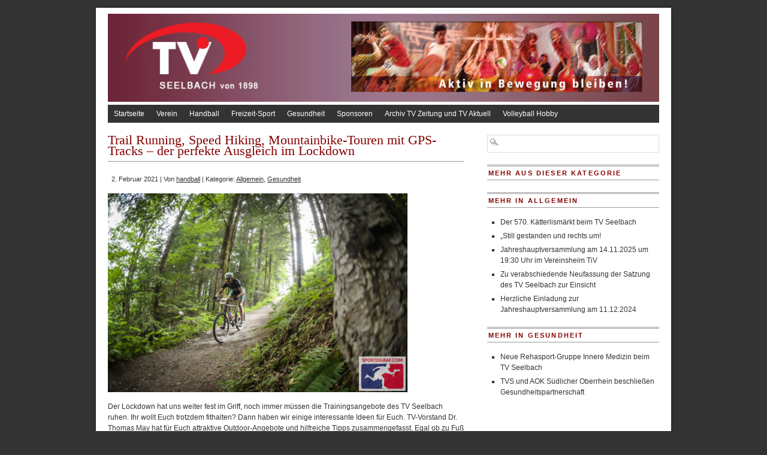

--- FILE ---
content_type: text/html; charset=UTF-8
request_url: https://www.tv-seelbach.de/2021/02/trail-running-speed-hiking-mountainbike-touren-mit-gps-tracks/
body_size: 8538
content:
<!DOCTYPE html PUBLIC "-//W3C//DTD XHTML 1.0 Transitional//EN" "http://www.w3.org/TR/xhtml1/DTD/xhtml1-transitional.dtd">
<html xmlns="http://www.w3.org/1999/xhtml" lang="de">
<head profile="http://gmpg.org/xfn/11">
<meta http-equiv="Content-Type" content="text/html; charset=UTF-8" />
<meta name="viewport" content="width=device-width, maximum-scale=1.0, minimum-scale=1.0, initial-scale=1" />	<title>  Trail Running, Speed Hiking, Mountainbike-Touren mit GPS-Tracks &#8211; der perfekte Ausgleich im Lockdown - TV Seelbach</title>
<link rel="stylesheet" type="text/css" media="screen" href="https://www.tv-seelbach.de/wp-content/themes/branfordmagazine-pro/style.css" />
	<link rel="stylesheet" type="text/css" media="screen" href="https://www.tv-seelbach.de/wp-content/themes/branfordmagazine-pro/styles/style_default.css" />
	<link rel="stylesheet" type="text/css" media="screen" href="https://www.tv-seelbach.de/wp-content/themes/branfordmagazine-pro/styles/mediaqueries.css" />
<link rel="stylesheet" type="text/css" media="print" href="https://www.tv-seelbach.de/wp-content/themes/branfordmagazine-pro/styles/print.css" />
<!--[if lt IE 9]>
	<script src="http://css3-mediaqueries-js.googlecode.com/svn/trunk/css3-mediaqueries.js"></script>
    <script src="http://ie7-js.googlecode.com/svn/version/2.1(beta4)/IE9.js"></script>
<![endif]-->
<style type="text/css">
body, select, input, textarea { font: 12px Arial, Verdana, Sans-Serif; line-height: 1.5em; }
#leftcol, #rightcol, .entry { text-align: left; }
</style>

<!-- WP HEAD STARTS -->
<meta name='robots' content='max-image-preview:large' />
<link rel='dns-prefetch' href='//ajax.googleapis.com' />
<link rel="alternate" type="application/rss+xml" title="TV Seelbach &raquo; Feed" href="https://www.tv-seelbach.de/feed/" />
<link rel="alternate" type="application/rss+xml" title="TV Seelbach &raquo; Kommentar-Feed" href="https://www.tv-seelbach.de/comments/feed/" />
<link rel="alternate" type="application/rss+xml" title="TV Seelbach &raquo; Trail Running, Speed Hiking, Mountainbike-Touren mit GPS-Tracks &#8211; der perfekte Ausgleich im Lockdown Kommentar-Feed" href="https://www.tv-seelbach.de/2021/02/trail-running-speed-hiking-mountainbike-touren-mit-gps-tracks/feed/" />
<script type="text/javascript">
window._wpemojiSettings = {"baseUrl":"https:\/\/s.w.org\/images\/core\/emoji\/14.0.0\/72x72\/","ext":".png","svgUrl":"https:\/\/s.w.org\/images\/core\/emoji\/14.0.0\/svg\/","svgExt":".svg","source":{"concatemoji":"https:\/\/www.tv-seelbach.de\/wp-includes\/js\/wp-emoji-release.min.js?ver=6.3.7"}};
/*! This file is auto-generated */
!function(i,n){var o,s,e;function c(e){try{var t={supportTests:e,timestamp:(new Date).valueOf()};sessionStorage.setItem(o,JSON.stringify(t))}catch(e){}}function p(e,t,n){e.clearRect(0,0,e.canvas.width,e.canvas.height),e.fillText(t,0,0);var t=new Uint32Array(e.getImageData(0,0,e.canvas.width,e.canvas.height).data),r=(e.clearRect(0,0,e.canvas.width,e.canvas.height),e.fillText(n,0,0),new Uint32Array(e.getImageData(0,0,e.canvas.width,e.canvas.height).data));return t.every(function(e,t){return e===r[t]})}function u(e,t,n){switch(t){case"flag":return n(e,"\ud83c\udff3\ufe0f\u200d\u26a7\ufe0f","\ud83c\udff3\ufe0f\u200b\u26a7\ufe0f")?!1:!n(e,"\ud83c\uddfa\ud83c\uddf3","\ud83c\uddfa\u200b\ud83c\uddf3")&&!n(e,"\ud83c\udff4\udb40\udc67\udb40\udc62\udb40\udc65\udb40\udc6e\udb40\udc67\udb40\udc7f","\ud83c\udff4\u200b\udb40\udc67\u200b\udb40\udc62\u200b\udb40\udc65\u200b\udb40\udc6e\u200b\udb40\udc67\u200b\udb40\udc7f");case"emoji":return!n(e,"\ud83e\udef1\ud83c\udffb\u200d\ud83e\udef2\ud83c\udfff","\ud83e\udef1\ud83c\udffb\u200b\ud83e\udef2\ud83c\udfff")}return!1}function f(e,t,n){var r="undefined"!=typeof WorkerGlobalScope&&self instanceof WorkerGlobalScope?new OffscreenCanvas(300,150):i.createElement("canvas"),a=r.getContext("2d",{willReadFrequently:!0}),o=(a.textBaseline="top",a.font="600 32px Arial",{});return e.forEach(function(e){o[e]=t(a,e,n)}),o}function t(e){var t=i.createElement("script");t.src=e,t.defer=!0,i.head.appendChild(t)}"undefined"!=typeof Promise&&(o="wpEmojiSettingsSupports",s=["flag","emoji"],n.supports={everything:!0,everythingExceptFlag:!0},e=new Promise(function(e){i.addEventListener("DOMContentLoaded",e,{once:!0})}),new Promise(function(t){var n=function(){try{var e=JSON.parse(sessionStorage.getItem(o));if("object"==typeof e&&"number"==typeof e.timestamp&&(new Date).valueOf()<e.timestamp+604800&&"object"==typeof e.supportTests)return e.supportTests}catch(e){}return null}();if(!n){if("undefined"!=typeof Worker&&"undefined"!=typeof OffscreenCanvas&&"undefined"!=typeof URL&&URL.createObjectURL&&"undefined"!=typeof Blob)try{var e="postMessage("+f.toString()+"("+[JSON.stringify(s),u.toString(),p.toString()].join(",")+"));",r=new Blob([e],{type:"text/javascript"}),a=new Worker(URL.createObjectURL(r),{name:"wpTestEmojiSupports"});return void(a.onmessage=function(e){c(n=e.data),a.terminate(),t(n)})}catch(e){}c(n=f(s,u,p))}t(n)}).then(function(e){for(var t in e)n.supports[t]=e[t],n.supports.everything=n.supports.everything&&n.supports[t],"flag"!==t&&(n.supports.everythingExceptFlag=n.supports.everythingExceptFlag&&n.supports[t]);n.supports.everythingExceptFlag=n.supports.everythingExceptFlag&&!n.supports.flag,n.DOMReady=!1,n.readyCallback=function(){n.DOMReady=!0}}).then(function(){return e}).then(function(){var e;n.supports.everything||(n.readyCallback(),(e=n.source||{}).concatemoji?t(e.concatemoji):e.wpemoji&&e.twemoji&&(t(e.twemoji),t(e.wpemoji)))}))}((window,document),window._wpemojiSettings);
</script>
<style type="text/css">
img.wp-smiley,
img.emoji {
	display: inline !important;
	border: none !important;
	box-shadow: none !important;
	height: 1em !important;
	width: 1em !important;
	margin: 0 0.07em !important;
	vertical-align: -0.1em !important;
	background: none !important;
	padding: 0 !important;
}
</style>
	<link rel='stylesheet' id='PRiNZshortcodeStylesheet-css' href='https://www.tv-seelbach.de/wp-content/plugins/prinz_shortcode_collection/prinz_shortcodecollection.css?ver=6.3.7' type='text/css' media='screen' />
<link rel='stylesheet' id='wp-block-library-css' href='https://www.tv-seelbach.de/wp-includes/css/dist/block-library/style.min.css?ver=6.3.7' type='text/css' media='all' />
<style id='classic-theme-styles-inline-css' type='text/css'>
/*! This file is auto-generated */
.wp-block-button__link{color:#fff;background-color:#32373c;border-radius:9999px;box-shadow:none;text-decoration:none;padding:calc(.667em + 2px) calc(1.333em + 2px);font-size:1.125em}.wp-block-file__button{background:#32373c;color:#fff;text-decoration:none}
</style>
<style id='global-styles-inline-css' type='text/css'>
body{--wp--preset--color--black: #000000;--wp--preset--color--cyan-bluish-gray: #abb8c3;--wp--preset--color--white: #ffffff;--wp--preset--color--pale-pink: #f78da7;--wp--preset--color--vivid-red: #cf2e2e;--wp--preset--color--luminous-vivid-orange: #ff6900;--wp--preset--color--luminous-vivid-amber: #fcb900;--wp--preset--color--light-green-cyan: #7bdcb5;--wp--preset--color--vivid-green-cyan: #00d084;--wp--preset--color--pale-cyan-blue: #8ed1fc;--wp--preset--color--vivid-cyan-blue: #0693e3;--wp--preset--color--vivid-purple: #9b51e0;--wp--preset--gradient--vivid-cyan-blue-to-vivid-purple: linear-gradient(135deg,rgba(6,147,227,1) 0%,rgb(155,81,224) 100%);--wp--preset--gradient--light-green-cyan-to-vivid-green-cyan: linear-gradient(135deg,rgb(122,220,180) 0%,rgb(0,208,130) 100%);--wp--preset--gradient--luminous-vivid-amber-to-luminous-vivid-orange: linear-gradient(135deg,rgba(252,185,0,1) 0%,rgba(255,105,0,1) 100%);--wp--preset--gradient--luminous-vivid-orange-to-vivid-red: linear-gradient(135deg,rgba(255,105,0,1) 0%,rgb(207,46,46) 100%);--wp--preset--gradient--very-light-gray-to-cyan-bluish-gray: linear-gradient(135deg,rgb(238,238,238) 0%,rgb(169,184,195) 100%);--wp--preset--gradient--cool-to-warm-spectrum: linear-gradient(135deg,rgb(74,234,220) 0%,rgb(151,120,209) 20%,rgb(207,42,186) 40%,rgb(238,44,130) 60%,rgb(251,105,98) 80%,rgb(254,248,76) 100%);--wp--preset--gradient--blush-light-purple: linear-gradient(135deg,rgb(255,206,236) 0%,rgb(152,150,240) 100%);--wp--preset--gradient--blush-bordeaux: linear-gradient(135deg,rgb(254,205,165) 0%,rgb(254,45,45) 50%,rgb(107,0,62) 100%);--wp--preset--gradient--luminous-dusk: linear-gradient(135deg,rgb(255,203,112) 0%,rgb(199,81,192) 50%,rgb(65,88,208) 100%);--wp--preset--gradient--pale-ocean: linear-gradient(135deg,rgb(255,245,203) 0%,rgb(182,227,212) 50%,rgb(51,167,181) 100%);--wp--preset--gradient--electric-grass: linear-gradient(135deg,rgb(202,248,128) 0%,rgb(113,206,126) 100%);--wp--preset--gradient--midnight: linear-gradient(135deg,rgb(2,3,129) 0%,rgb(40,116,252) 100%);--wp--preset--font-size--small: 13px;--wp--preset--font-size--medium: 20px;--wp--preset--font-size--large: 36px;--wp--preset--font-size--x-large: 42px;--wp--preset--spacing--20: 0.44rem;--wp--preset--spacing--30: 0.67rem;--wp--preset--spacing--40: 1rem;--wp--preset--spacing--50: 1.5rem;--wp--preset--spacing--60: 2.25rem;--wp--preset--spacing--70: 3.38rem;--wp--preset--spacing--80: 5.06rem;--wp--preset--shadow--natural: 6px 6px 9px rgba(0, 0, 0, 0.2);--wp--preset--shadow--deep: 12px 12px 50px rgba(0, 0, 0, 0.4);--wp--preset--shadow--sharp: 6px 6px 0px rgba(0, 0, 0, 0.2);--wp--preset--shadow--outlined: 6px 6px 0px -3px rgba(255, 255, 255, 1), 6px 6px rgba(0, 0, 0, 1);--wp--preset--shadow--crisp: 6px 6px 0px rgba(0, 0, 0, 1);}:where(.is-layout-flex){gap: 0.5em;}:where(.is-layout-grid){gap: 0.5em;}body .is-layout-flow > .alignleft{float: left;margin-inline-start: 0;margin-inline-end: 2em;}body .is-layout-flow > .alignright{float: right;margin-inline-start: 2em;margin-inline-end: 0;}body .is-layout-flow > .aligncenter{margin-left: auto !important;margin-right: auto !important;}body .is-layout-constrained > .alignleft{float: left;margin-inline-start: 0;margin-inline-end: 2em;}body .is-layout-constrained > .alignright{float: right;margin-inline-start: 2em;margin-inline-end: 0;}body .is-layout-constrained > .aligncenter{margin-left: auto !important;margin-right: auto !important;}body .is-layout-constrained > :where(:not(.alignleft):not(.alignright):not(.alignfull)){max-width: var(--wp--style--global--content-size);margin-left: auto !important;margin-right: auto !important;}body .is-layout-constrained > .alignwide{max-width: var(--wp--style--global--wide-size);}body .is-layout-flex{display: flex;}body .is-layout-flex{flex-wrap: wrap;align-items: center;}body .is-layout-flex > *{margin: 0;}body .is-layout-grid{display: grid;}body .is-layout-grid > *{margin: 0;}:where(.wp-block-columns.is-layout-flex){gap: 2em;}:where(.wp-block-columns.is-layout-grid){gap: 2em;}:where(.wp-block-post-template.is-layout-flex){gap: 1.25em;}:where(.wp-block-post-template.is-layout-grid){gap: 1.25em;}.has-black-color{color: var(--wp--preset--color--black) !important;}.has-cyan-bluish-gray-color{color: var(--wp--preset--color--cyan-bluish-gray) !important;}.has-white-color{color: var(--wp--preset--color--white) !important;}.has-pale-pink-color{color: var(--wp--preset--color--pale-pink) !important;}.has-vivid-red-color{color: var(--wp--preset--color--vivid-red) !important;}.has-luminous-vivid-orange-color{color: var(--wp--preset--color--luminous-vivid-orange) !important;}.has-luminous-vivid-amber-color{color: var(--wp--preset--color--luminous-vivid-amber) !important;}.has-light-green-cyan-color{color: var(--wp--preset--color--light-green-cyan) !important;}.has-vivid-green-cyan-color{color: var(--wp--preset--color--vivid-green-cyan) !important;}.has-pale-cyan-blue-color{color: var(--wp--preset--color--pale-cyan-blue) !important;}.has-vivid-cyan-blue-color{color: var(--wp--preset--color--vivid-cyan-blue) !important;}.has-vivid-purple-color{color: var(--wp--preset--color--vivid-purple) !important;}.has-black-background-color{background-color: var(--wp--preset--color--black) !important;}.has-cyan-bluish-gray-background-color{background-color: var(--wp--preset--color--cyan-bluish-gray) !important;}.has-white-background-color{background-color: var(--wp--preset--color--white) !important;}.has-pale-pink-background-color{background-color: var(--wp--preset--color--pale-pink) !important;}.has-vivid-red-background-color{background-color: var(--wp--preset--color--vivid-red) !important;}.has-luminous-vivid-orange-background-color{background-color: var(--wp--preset--color--luminous-vivid-orange) !important;}.has-luminous-vivid-amber-background-color{background-color: var(--wp--preset--color--luminous-vivid-amber) !important;}.has-light-green-cyan-background-color{background-color: var(--wp--preset--color--light-green-cyan) !important;}.has-vivid-green-cyan-background-color{background-color: var(--wp--preset--color--vivid-green-cyan) !important;}.has-pale-cyan-blue-background-color{background-color: var(--wp--preset--color--pale-cyan-blue) !important;}.has-vivid-cyan-blue-background-color{background-color: var(--wp--preset--color--vivid-cyan-blue) !important;}.has-vivid-purple-background-color{background-color: var(--wp--preset--color--vivid-purple) !important;}.has-black-border-color{border-color: var(--wp--preset--color--black) !important;}.has-cyan-bluish-gray-border-color{border-color: var(--wp--preset--color--cyan-bluish-gray) !important;}.has-white-border-color{border-color: var(--wp--preset--color--white) !important;}.has-pale-pink-border-color{border-color: var(--wp--preset--color--pale-pink) !important;}.has-vivid-red-border-color{border-color: var(--wp--preset--color--vivid-red) !important;}.has-luminous-vivid-orange-border-color{border-color: var(--wp--preset--color--luminous-vivid-orange) !important;}.has-luminous-vivid-amber-border-color{border-color: var(--wp--preset--color--luminous-vivid-amber) !important;}.has-light-green-cyan-border-color{border-color: var(--wp--preset--color--light-green-cyan) !important;}.has-vivid-green-cyan-border-color{border-color: var(--wp--preset--color--vivid-green-cyan) !important;}.has-pale-cyan-blue-border-color{border-color: var(--wp--preset--color--pale-cyan-blue) !important;}.has-vivid-cyan-blue-border-color{border-color: var(--wp--preset--color--vivid-cyan-blue) !important;}.has-vivid-purple-border-color{border-color: var(--wp--preset--color--vivid-purple) !important;}.has-vivid-cyan-blue-to-vivid-purple-gradient-background{background: var(--wp--preset--gradient--vivid-cyan-blue-to-vivid-purple) !important;}.has-light-green-cyan-to-vivid-green-cyan-gradient-background{background: var(--wp--preset--gradient--light-green-cyan-to-vivid-green-cyan) !important;}.has-luminous-vivid-amber-to-luminous-vivid-orange-gradient-background{background: var(--wp--preset--gradient--luminous-vivid-amber-to-luminous-vivid-orange) !important;}.has-luminous-vivid-orange-to-vivid-red-gradient-background{background: var(--wp--preset--gradient--luminous-vivid-orange-to-vivid-red) !important;}.has-very-light-gray-to-cyan-bluish-gray-gradient-background{background: var(--wp--preset--gradient--very-light-gray-to-cyan-bluish-gray) !important;}.has-cool-to-warm-spectrum-gradient-background{background: var(--wp--preset--gradient--cool-to-warm-spectrum) !important;}.has-blush-light-purple-gradient-background{background: var(--wp--preset--gradient--blush-light-purple) !important;}.has-blush-bordeaux-gradient-background{background: var(--wp--preset--gradient--blush-bordeaux) !important;}.has-luminous-dusk-gradient-background{background: var(--wp--preset--gradient--luminous-dusk) !important;}.has-pale-ocean-gradient-background{background: var(--wp--preset--gradient--pale-ocean) !important;}.has-electric-grass-gradient-background{background: var(--wp--preset--gradient--electric-grass) !important;}.has-midnight-gradient-background{background: var(--wp--preset--gradient--midnight) !important;}.has-small-font-size{font-size: var(--wp--preset--font-size--small) !important;}.has-medium-font-size{font-size: var(--wp--preset--font-size--medium) !important;}.has-large-font-size{font-size: var(--wp--preset--font-size--large) !important;}.has-x-large-font-size{font-size: var(--wp--preset--font-size--x-large) !important;}
.wp-block-navigation a:where(:not(.wp-element-button)){color: inherit;}
:where(.wp-block-post-template.is-layout-flex){gap: 1.25em;}:where(.wp-block-post-template.is-layout-grid){gap: 1.25em;}
:where(.wp-block-columns.is-layout-flex){gap: 2em;}:where(.wp-block-columns.is-layout-grid){gap: 2em;}
.wp-block-pullquote{font-size: 1.5em;line-height: 1.6;}
</style>
<link rel='stylesheet' id='pretty-css' href='https://www.tv-seelbach.de/wp-content/themes/branfordmagazine-pro/scripts/prettyPhoto/css/prettyPhoto.css?ver=2.5.6' type='text/css' media='all' />
<link rel='stylesheet' id='embed-google-fonts-open-sans-css' href='https://www.tv-seelbach.de/wp-content/cache/embed-google-fonts/open-sans/_font.css?ver=1767978264' type='text/css' media='all' />
<link rel='stylesheet' id='embed-google-fonts-noto-serif-css' href='https://www.tv-seelbach.de/wp-content/cache/embed-google-fonts/noto-serif/_font.css?ver=1767978264' type='text/css' media='all' />
<script type='text/javascript' src='http://ajax.googleapis.com/ajax/libs/jquery/1.8.2/jquery.min.js?ver=1.8.2' id='jquery-js'></script>
<link rel="https://api.w.org/" href="https://www.tv-seelbach.de/wp-json/" /><link rel="alternate" type="application/json" href="https://www.tv-seelbach.de/wp-json/wp/v2/posts/2589" /><link rel="canonical" href="https://www.tv-seelbach.de/2021/02/trail-running-speed-hiking-mountainbike-touren-mit-gps-tracks/" />
<link rel='shortlink' href='https://www.tv-seelbach.de/?p=2589' />
<link rel="alternate" type="application/json+oembed" href="https://www.tv-seelbach.de/wp-json/oembed/1.0/embed?url=https%3A%2F%2Fwww.tv-seelbach.de%2F2021%2F02%2Ftrail-running-speed-hiking-mountainbike-touren-mit-gps-tracks%2F" />
<link rel="alternate" type="text/xml+oembed" href="https://www.tv-seelbach.de/wp-json/oembed/1.0/embed?url=https%3A%2F%2Fwww.tv-seelbach.de%2F2021%2F02%2Ftrail-running-speed-hiking-mountainbike-touren-mit-gps-tracks%2F&#038;format=xml" />
<script type="text/javascript">


// mobile menu
 jQuery(document).ready(function() {
  jQuery('#primary, #secondary').mobileMenu ({
    switchWidth: 810,
    combine: true,
    nested: true,
    topOptionText: "Navigation",
    prependTo: "#page"
  });
});


   (function($) {
    jQuery(document).ready(function(){
        jQuery("a[rel^='prettyPhoto']").prettyPhoto({
			theme: 'pp_default', /* light_rounded / dark_rounded / light_square / dark_square / facebook */
			slideshow: false, /* false OR interval time in ms */
			show_title: false, /* true/false */
			social_tools: false /* html or false to disable */
			});
    });
})(jQuery); 

//Function to fade in/out the "Go to Top" Link for scrolling
jQuery.fn.topLink = function(settings) {
  settings = jQuery.extend({
    min: 1,
    fadeSpeed: 200
  }, settings);
  return this.each(function() {
    //listen for scroll
    var el = jQuery(this);
    el.hide(); //in case the user forgot
    jQuery(window).scroll(function() {
      if(jQuery(window).scrollTop() >= settings.min)
      {
        el.fadeIn(settings.fadeSpeed);
      }
      else
      {
        el.fadeOut(settings.fadeSpeed);
      }
    });
  });
};

//usage w/ smoothscroll
jQuery(document).ready(function() {
  //set the link
  jQuery('#top-link').topLink({
    min: 400,
    fadeSpeed: 500
  });
  //smoothscroll
  jQuery('#top-link').click(function(e) {
    e.preventDefault();
    jQuery('body,html').animate({scrollTop:0},800);
  });
});

</script>

<!-- Dynamic Widgets by QURL loaded - http://www.dynamic-widgets.com //-->
<style type='text/css' media='screen'>
.prinz_social_icons {overflow: hidden;}
.prinz_social_icons .alignleft, .prinz_social_icons .alignright {margin: 0; padding: 0;}
.prinz_social_icons .aligncenter {width:50%; margin: 0 auto; padding: 0;}
.prinz_social_icons ul li {background: none !important;	border: none !important; float: left; list-style-type: none !important;	margin: 0 5px 10px !important; padding: 0 !important;}
.prinz_social_icons ul li a,.prinz_social_icons ul li a:hover {text-decoration:none; background: #999999 url( "https://www.tv-seelbach.de/wp-content/plugins/prinz_widgets/widgets/prinz_social_icons/sprite_24.png") no-repeat; -moz-border-radius: 3px; -webkit-border-radius: 3px; border-radius: 3px; display: block; height: 24px; width: 24px; overflow: hidden; text-indent: -999px;}
.prinz_social_icons ul li a:hover {background-color: #666666;}.prinz_social_icons ul li a.email,.prinz_social_icons ul li a:hover.email {background-position: -48px;}
.prinz_social_icons ul li a.facebook,.prinz_social_icons ul li a:hover.facebook {background-position: -72px;}
.prinz_social_icons ul li a.google,.prinz_social_icons ul li a:hover.google {background-position: -96px;}
.prinz_social_icons ul li a.linkedin,.prinz_social_icons ul li a:hover.linkedin {background-position: -120px;}
.prinz_social_icons ul li a.pinterest,.prinz_social_icons ul li a:hover.pinterest {background-position: -144px;}
.prinz_social_icons ul li a.RSS,.prinz_social_icons ul li a:hover.RSS {background-position: -168px;}
.prinz_social_icons ul li a.twitter,.prinz_social_icons ul li a:hover.twitter {background-position: -216px;}
.prinz_social_icons ul li a.youtube,.prinz_social_icons ul li a:hover.youtube {background-position: -240px;}
.prinz_social_icons ul li a.vimeo,.prinz_social_icons ul li a:hover.vimeo {background-position: -264px;}
.prinz_social_icons ul li a.xing,.prinz_social_icons ul li a:hover.xing {background-position: -288px;}
</style>
<!-- WP HEAD ENDS -->
<link rel="alternate" type="application/rss+xml" title="TV Seelbach RSS Feed" href="https://www.tv-seelbach.de/feed/" />
<link rel="pingback" href="https://www.tv-seelbach.de/xmlrpc.php" />
<!-- Custom header scripts from the themes options go here -->
<!-- end custom header scripts -->
</head>
<body class="post-template-default single single-post postid-2589 single-format-standard">
<div id="page" class="clearfloat">

<div id="header" class="clearfloat">
<!-- LOGO BLOCK STARTS HERE -->
  <div id="logo">
          
    <a href="https://www.tv-seelbach.de/"><img style="border:none;padding:0;" src="https://www.tv-seelbach.de/wp-content/themes/branfordmagazine-pro/images/logo.png" height="120" width="940" alt="TV Seelbach - Handball &#8211; Volleyball &#8211; Freizeit-Sport" title="TV Seelbach - Handball &#8211; Volleyball &#8211; Freizeit-Sport" border="none" /></a>
      </div><!-- end #logo -->
<!-- LOGO BLOCK ENDS HERE -->

<!-- HEADER WIDGET AREA STARTS HERE -->
 <div id="headerwidgets">
  	 </div>
<!-- HEADER WIDGET AREA ENDS HERE --> 

</div><!-- end #header -->

<!-- MAIN NAVIGATION BLOCK STARTS HERE -->
<div id="navwrap">
	<div class="prinz-menu-primary clearfloat"><ul id="primary" class="sf-menu"><li id="menu-item-67" class="menu-item menu-item-type-custom menu-item-object-custom menu-item-home menu-item-67"><a href="http://www.tv-seelbach.de/">Startseite</a></li>
<li id="menu-item-178" class="menu-item menu-item-type-post_type menu-item-object-page menu-item-has-children menu-item-178"><a href="https://www.tv-seelbach.de/verein/">Verein</a>
<ul class="sub-menu">
	<li id="menu-item-183" class="menu-item menu-item-type-post_type menu-item-object-page menu-item-183"><a href="https://www.tv-seelbach.de/verein/geschaeftsstelle-2/">Vorstandschaft</a></li>
	<li id="menu-item-181" class="menu-item menu-item-type-post_type menu-item-object-page menu-item-181"><a href="https://www.tv-seelbach.de/verein/geschaeftsstelle-3/">Geschäftsstelle</a></li>
	<li id="menu-item-180" class="menu-item menu-item-type-post_type menu-item-object-page menu-item-180"><a href="https://www.tv-seelbach.de/verein/mitglied-werden/">Mitglied werden</a></li>
	<li id="menu-item-182" class="menu-item menu-item-type-post_type menu-item-object-page menu-item-182"><a href="https://www.tv-seelbach.de/verein/geschichte/">Geschichte</a></li>
	<li id="menu-item-599" class="menu-item menu-item-type-post_type menu-item-object-page menu-item-599"><a href="https://www.tv-seelbach.de/verein/impressum/">Impressum</a></li>
</ul>
</li>
<li id="menu-item-44" class="menu-item menu-item-type-post_type menu-item-object-page menu-item-has-children menu-item-44"><a href="https://www.tv-seelbach.de/handball/">Handball</a>
<ul class="sub-menu">
	<li id="menu-item-368" class="menu-item menu-item-type-post_type menu-item-object-page menu-item-368"><a href="https://www.tv-seelbach.de/handball/kader/">Handball Damen I, Saison 2025/2026 (Bezirks-Oberliga)</a></li>
	<li id="menu-item-64" class="menu-item menu-item-type-post_type menu-item-object-page menu-item-64"><a href="https://www.tv-seelbach.de/handball/handball-herren-i/">Handball Herren I, Saison 2025/2026 (Landesliga Staffel 6)</a></li>
	<li id="menu-item-63" class="menu-item menu-item-type-post_type menu-item-object-page menu-item-63"><a href="https://www.tv-seelbach.de/handball/handball-herren-ii/">Handball Herren II, Saison 2025/2026 (Bezirks-Oberliga)</a></li>
	<li id="menu-item-377" class="menu-item menu-item-type-post_type menu-item-object-page menu-item-377"><a href="https://www.tv-seelbach.de/handball/handball-jugend/">Handball Jugend</a></li>
	<li id="menu-item-459" class="menu-item menu-item-type-post_type menu-item-object-page menu-item-459"><a href="https://www.tv-seelbach.de/handball/handball-trainingszeiten/">Handball Trainingszeiten</a></li>
	<li id="menu-item-378" class="menu-item menu-item-type-post_type menu-item-object-page menu-item-378"><a href="https://www.tv-seelbach.de/handball/handball-organisation/">Handball Organisation</a></li>
	<li id="menu-item-634" class="menu-item menu-item-type-post_type menu-item-object-page menu-item-634"><a href="https://www.tv-seelbach.de/handball/uebersicht-helferdienste/">Übersicht Helferdienste</a></li>
</ul>
</li>
<li id="menu-item-66" class="menu-item menu-item-type-post_type menu-item-object-page menu-item-66"><a href="https://www.tv-seelbach.de/freizeit-sport/">Freizeit-Sport</a></li>
<li id="menu-item-2596" class="menu-item menu-item-type-post_type menu-item-object-page menu-item-2596"><a href="https://www.tv-seelbach.de/gesundheit/">Gesundheit</a></li>
<li id="menu-item-165" class="menu-item menu-item-type-post_type menu-item-object-page menu-item-165"><a href="https://www.tv-seelbach.de/sponsoren/">Sponsoren</a></li>
<li id="menu-item-2678" class="menu-item menu-item-type-post_type menu-item-object-page menu-item-2678"><a href="https://www.tv-seelbach.de/tv-zeitung-archiv/">Archiv TV Zeitung und TV Aktuell</a></li>
<li id="menu-item-446" class="menu-item menu-item-type-custom menu-item-object-custom menu-item-446"><a href="http://www.tv-seelbach.de/?page_id=45#hobby-volleyball">Volleyball Hobby</a></li>
</ul></div>
</div><!-- end #navwrap -->
<!-- MAIN NAVIGATION BLOCK ENDS HERE -->
<div id="content">
    <div id="post-2589" class="post-2589 post type-post status-publish format-standard has-post-thumbnail hentry category-allgemein category-gesundheit">
    <h2>Trail Running, Speed Hiking, Mountainbike-Touren mit GPS-Tracks &#8211; der perfekte Ausgleich im Lockdown</h2>
    <small>
    2. Februar 2021    |
    Von    <a href="https://www.tv-seelbach.de/author/handball/" title="Beiträge von handball" rel="author">handball</a>    |
    Kategorie:    <a href="https://www.tv-seelbach.de/category/allgemein/" rel="category tag">Allgemein</a>, <a href="https://www.tv-seelbach.de/category/gesundheit/" rel="category tag">Gesundheit</a>        </small>
    <div class="entry">
                  
<p><img decoding="async" fetchpriority="high" width="1024" height="680" class="wp-image-2597" style="width: 500px;" src="http://www.tv-seelbach.de/wp-content/uploads/2021/02/sportograf-100332819_lowres.jpg" alt="" srcset="https://www.tv-seelbach.de/wp-content/uploads/2021/02/sportograf-100332819_lowres.jpg 1024w, https://www.tv-seelbach.de/wp-content/uploads/2021/02/sportograf-100332819_lowres-300x200.jpg 300w, https://www.tv-seelbach.de/wp-content/uploads/2021/02/sportograf-100332819_lowres-700x465.jpg 700w, https://www.tv-seelbach.de/wp-content/uploads/2021/02/sportograf-100332819_lowres-768x510.jpg 768w, https://www.tv-seelbach.de/wp-content/uploads/2021/02/sportograf-100332819_lowres-150x100.jpg 150w" sizes="(max-width: 1024px) 100vw, 1024px" /></p>



<p>Der Lockdown hat uns weiter fest im Griff, noch immer müssen die Trainingsangebote des TV Seelbach ruhen. Ihr wollt Euch trotzdem fithalten? Dann haben wir einige interessante Ideen für Euch. TV-Vorstand Dr. Thomas May hat für Euch attraktive Outdoor-Angebote und hilfreiche Tipps zusammengefasst. Egal ob zu Fuß oder auf dem Mountainbike &#8211; Seelbach hält traumhafte Möglichkeiten für alle Sportbegeisterten bereit. Zur Übersicht gelangt ihr <a href="https://www.praxis-dr-may.de/index.php/leistungen/moma-vital/trail-running-speed-hiking-mountainbike-touren-mit-gps-tracks">hier</a>.  </p>



<p>Übrigens: Als Mitglied des TV Seelbach seid ihr auf Euren Touren über unseren Verein versichert. Das Antragformular für die Mitgliedschaft findet ihr <a href="http://www.tv-seelbach.de/verein/mitglied-werden/">hier</a>.</p>



<p>Also: Tour nach Eurem Geschmack rauspicken, GPS-Tracking aktivieren und raus in die Natur! Wir wünschen Euch viel Spaß! </p>



<p>Foto: <a href="http://www.sportograf.com">www.sportograf.com</a></p>
                      </div>
      </div>
  <div style="clear:both;"></div>
  
<!-- You can start editing here. -->


			<!-- If comments are closed. -->
		<p class="nocomments">Kommentare sind geschlossen</p>

	

  </div>
<!-- SIDEBAR -->
<div id="sidebar">
  <div id="sidelist">
  	         
  
   
		<div class="sidebar_widget"><form method="get" id="searchform" action="https://www.tv-seelbach.de/">
<div><input type="text" value="" name="s" id="s" class="searchfield" />
<input type="submit" id="searchsubmit" value="Suche" class="button" />
</div>
</form></div><div class="sidebar_widget"></div><div class="sidebar_widget"><h3>Mehr aus dieser Kategorie</h3><h3>Mehr in Allgemein</h3><ul class="bullets"><li><a href="https://www.tv-seelbach.de/2025/11/der-570-kaetterlismaerkt-beim-tv-seelbach/">Der 570. Kätterlismärkt beim TV Seelbach</a></li><li><a href="https://www.tv-seelbach.de/2025/11/still-gestanden-und-rechts-um/">&#8222;Still gestanden und rechts um!</a></li><li><a href="https://www.tv-seelbach.de/2025/11/jahreshauptversammlung-am-14-11-2025-um-1930-uhr-im-vereinsheim-tiv/">Jahreshauptversammlung am 14.11.2025 um 19:30 Uhr im Vereinsheim TiV</a></li><li><a href="https://www.tv-seelbach.de/2025/09/neufassung-der-zu-verabschiedenden-satzung-des-tv-seelbach-zur-einsicht/">Zu verabschiedende Neufassung der Satzung des TV Seelbach zur Einsicht</a></li><li><a href="https://www.tv-seelbach.de/2024/12/herzliche-einladung-zur-jahreshauptversammlung-am-11-12-2024/">Herzliche Einladung zur Jahreshauptversammlung am 11.12.2024</a></li></ul><h3>Mehr in Gesundheit</h3><ul class="bullets"><li><a href="https://www.tv-seelbach.de/2023/01/neue-rehasport-gruppe-innere-medizin-beim-tv-seelbach/">Neue Rehasport-Gruppe Innere Medizin beim TV Seelbach</a></li><li><a href="https://www.tv-seelbach.de/2021/01/der-tv-seelbach-und-die-aok-suedlicher-oberrhein-eine-starke-gesundheitspartnerschaft/">TVS und AOK Südlicher Oberrhein beschließen Gesundheitspartnerschaft</a></li></ul></div>        
          
  	
  </div>
  <!--END SIDELIST-->
</div>
<!--END SIDEBAR-->
</div><!-- end #page -->
<!-- ALTERNATIVE FOOTER START -->
<div id="alternative_footer">
  <div class="alternative_footer_left">
        <div class="sidebar_widget">			<div class="textwidget">&nbsp;</div>
		</div>      </div>
  <div class="alternative_footer_middle1">
        <div class="sidebar_widget"><h4>&nbsp;</h4>			<div class="textwidget"></div>
		</div>      </div>
  <div class="alternative_footer_middle2">
        <div class="sidebar_widget">			<div class="textwidget"><a href="http://www.tv-seelbach.de/wp-admin/">Administration</a></div>
		</div>      </div>
  <div class="alternative_footer_right">
        <div class="sidebar_widget">			<div class="textwidget"><p><a href="http://www.tv-seelbach.de/verein/impressum/">Impressum</a><br />
<a href ="http://www.tv-seelbach.de/datenschutzerklaerung/">Datenschutzerklärung</a></p>
</div>
		</div>      </div>
  <div class="clearfix"></div>
</div>
<!-- ALTERNATIVE FOOTER END -->
<!-- REGULAR FOOTER START -->
<div id="footer">
  <div> &#169; 2026    TV Seelbach    | Powered by <a href="http://wordpress.org/" target="_blank">WordPress</a> 
        <div></div>
    <a href="https://www.tv-seelbach.de/wp-login.php">Anmelden</a>    |
    </div>
<a href="#top" id="top-link">Zum Anfang</a>
</div>
<!-- REGULAR FOOTER END -->
<!-- WP FOOTER FUNC. START -->
  <script type='text/javascript' src='https://www.tv-seelbach.de/wp-content/plugins/prinz_shortcode_collection/prinz_shortcode_js.js?ver=6.3.7' id='PRiNZshortcodeJS-js'></script>
<script type='text/javascript' src='https://www.tv-seelbach.de/wp-content/themes/branfordmagazine-pro/scripts/prettyPhoto/js/jquery.prettyPhoto.js?ver=2.5.6' id='pretty-js'></script>
<script type='text/javascript' src='https://www.tv-seelbach.de/wp-content/themes/branfordmagazine-pro/scripts/superfish/superfish.js?ver=6.3.7' id='superfish-js'></script>
<script type='text/javascript' src='https://www.tv-seelbach.de/wp-content/themes/branfordmagazine-pro/scripts/superfish/supersubs.js?ver=6.3.7' id='supersubs-js'></script>
<script type='text/javascript' src='https://www.tv-seelbach.de/wp-content/themes/branfordmagazine-pro/scripts/superfish/hoverintend.js?ver=6.3.7' id='hoverintend-js'></script>
<script type='text/javascript' src='https://www.tv-seelbach.de/wp-content/themes/branfordmagazine-pro/scripts/jquery.mobilemenu.min.js?ver=6.3.7' id='mobilemenu-js'></script>
<!-- WP FOOTER FUNC. END -->
<!-- Custom footer scripts from the themes options go here -->
<!-- end custom footer scripts -->
</body></html>